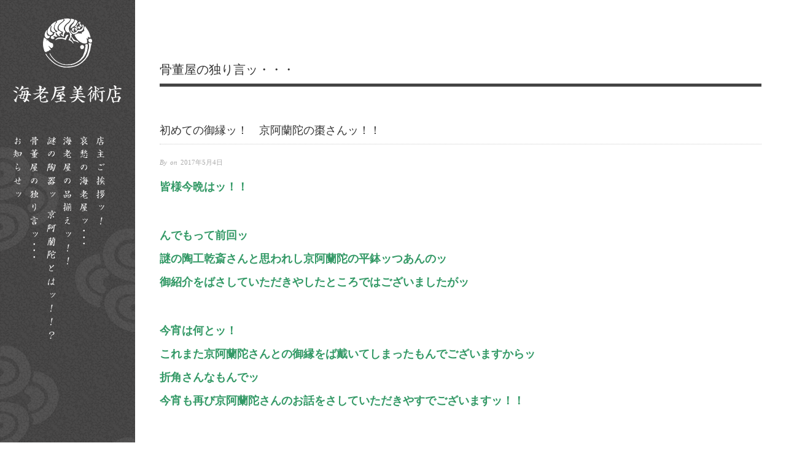

--- FILE ---
content_type: text/html; charset=UTF-8
request_url: https://e-ebiya.com/blog/3114/
body_size: 7938
content:
<!doctype html>
<html lang="ja">
<head>
<meta http-equiv="Content-Type" content="text/html; charset=UTF-8" />
<meta name="viewport" content="width=device-width,initial-scale=1">
<!-- Android標準ブラウザ(一部) -->
<link rel="shortcut icon" href="https://e-ebiya.com/wp-content/themes/ebiya/images/common/favicon.ico" type="image/x-icon">
<!-- iOS Safari and Chrome -->
<link rel="apple-touch-icon" sizes="192x192" href="https://e-ebiya.com/wp-content/themes/ebiya/images/common/favicon.ico">

<title>初めての御縁ッ！　京阿蘭陀の棗さんッ！！ ｜ 海老屋美術店 〜日本橋三越前の骨董品屋〜</title>
<meta name="description" content="海老屋美術店は、日本橋三越前（東京都中央区日本橋室町）の骨董屋でございます。創業は延宝元年(1673)。京都での始まりでございました。当時より、御所の御用職に携わっていたため、明治維新の折、天皇陛下上京と共に、現在の地日本橋室町に拠点を移しました。 年２回の「がらくた市」も好評開催中です。お気軽にお越しください。">
<!--[if IE]>
<script src="http://html5shiv.googlecode.com/svn/trunk/html5.js"></script>
<![endif]-->
<link rel="stylesheet" type="text/css" href="https://e-ebiya.com/wp-content/themes/ebiya/css/sublimeSlideshow.css" media="all" />
<link rel="stylesheet" type="text/css" href="https://e-ebiya.com/wp-content/themes/ebiya/css/animate.css" media="all" />

<script type="text/javascript" src="https://e-ebiya.com/wp-content/themes/ebiya/js/jquery-1.8.0.min.js"></script>
<script type="text/javascript" src="https://e-ebiya.com/wp-content/themes/ebiya/js/retina.min.js"></script>

<!--[if lte IE 8]>
<script type="text/javascript" src="https://e-ebiya.com/wp-content/themes/ebiya/js/jquery.backgroundSize.js"></script>
<script>
   $(function() {
       $("body").css( "background-size", "cover" );      //backgounrd-size:cover
       $("body").css( "background-size", "contain" );    //backgounrd-size:contain
   });
</script>
<![endif]-->
	<script src="https://e-ebiya.com/wp-content/themes/ebiya/js/wow.min.js"></script>
	<script>
	new WOW().init();
	</script>
<link rel='dns-prefetch' href='//fonts.googleapis.com' />
<link rel='dns-prefetch' href='//s.w.org' />
		<script type="text/javascript">
			window._wpemojiSettings = {"baseUrl":"https:\/\/s.w.org\/images\/core\/emoji\/13.0.0\/72x72\/","ext":".png","svgUrl":"https:\/\/s.w.org\/images\/core\/emoji\/13.0.0\/svg\/","svgExt":".svg","source":{"concatemoji":"https:\/\/e-ebiya.com\/wp-includes\/js\/wp-emoji-release.min.js?ver=5.5.17"}};
			!function(e,a,t){var n,r,o,i=a.createElement("canvas"),p=i.getContext&&i.getContext("2d");function s(e,t){var a=String.fromCharCode;p.clearRect(0,0,i.width,i.height),p.fillText(a.apply(this,e),0,0);e=i.toDataURL();return p.clearRect(0,0,i.width,i.height),p.fillText(a.apply(this,t),0,0),e===i.toDataURL()}function c(e){var t=a.createElement("script");t.src=e,t.defer=t.type="text/javascript",a.getElementsByTagName("head")[0].appendChild(t)}for(o=Array("flag","emoji"),t.supports={everything:!0,everythingExceptFlag:!0},r=0;r<o.length;r++)t.supports[o[r]]=function(e){if(!p||!p.fillText)return!1;switch(p.textBaseline="top",p.font="600 32px Arial",e){case"flag":return s([127987,65039,8205,9895,65039],[127987,65039,8203,9895,65039])?!1:!s([55356,56826,55356,56819],[55356,56826,8203,55356,56819])&&!s([55356,57332,56128,56423,56128,56418,56128,56421,56128,56430,56128,56423,56128,56447],[55356,57332,8203,56128,56423,8203,56128,56418,8203,56128,56421,8203,56128,56430,8203,56128,56423,8203,56128,56447]);case"emoji":return!s([55357,56424,8205,55356,57212],[55357,56424,8203,55356,57212])}return!1}(o[r]),t.supports.everything=t.supports.everything&&t.supports[o[r]],"flag"!==o[r]&&(t.supports.everythingExceptFlag=t.supports.everythingExceptFlag&&t.supports[o[r]]);t.supports.everythingExceptFlag=t.supports.everythingExceptFlag&&!t.supports.flag,t.DOMReady=!1,t.readyCallback=function(){t.DOMReady=!0},t.supports.everything||(n=function(){t.readyCallback()},a.addEventListener?(a.addEventListener("DOMContentLoaded",n,!1),e.addEventListener("load",n,!1)):(e.attachEvent("onload",n),a.attachEvent("onreadystatechange",function(){"complete"===a.readyState&&t.readyCallback()})),(n=t.source||{}).concatemoji?c(n.concatemoji):n.wpemoji&&n.twemoji&&(c(n.twemoji),c(n.wpemoji)))}(window,document,window._wpemojiSettings);
		</script>
		<script type='text/javascript' src='https://e-ebiya.com/wp-includes/js/jquery/jquery.js?ver=1.12.4-wp' id='jquery-core-js'></script>
<link rel="https://api.w.org/" href="https://e-ebiya.com/wp-json/" /><link rel="alternate" type="application/json+oembed" href="https://e-ebiya.com/wp-json/oembed/1.0/embed?url=https%3A%2F%2Fe-ebiya.com%2Fblog%2F3114%2F" />
<link rel="alternate" type="text/xml+oembed" href="https://e-ebiya.com/wp-json/oembed/1.0/embed?url=https%3A%2F%2Fe-ebiya.com%2Fblog%2F3114%2F&#038;format=xml" />



</head>

<body>
<script>
  (function(i,s,o,g,r,a,m){i['GoogleAnalyticsObject']=r;i[r]=i[r]||function(){
  (i[r].q=i[r].q||[]).push(arguments)},i[r].l=1*new Date();a=s.createElement(o),
  m=s.getElementsByTagName(o)[0];a.async=1;a.src=g;m.parentNode.insertBefore(a,m)
  })(window,document,'script','https://www.google-analytics.com/analytics.js','ga');

  ga('create', 'UA-78141495-1', 'auto');
  ga('send', 'pageview');

</script>


<div id="menu-primary">
<a href="https://e-ebiya.com"><img src="https://e-ebiya.com/wp-content/themes/ebiya/images/common/logo3.png" alt="" /></a>
<h1><a href="https://e-ebiya.com"><img src="https://e-ebiya.com/wp-content/themes/ebiya/images/common/logo2.png" alt="日本橋三越前の骨董品屋　海老屋美術店" /></a></h1>
<ul>
<li><a href="https://e-ebiya.com/information/"><img src="https://e-ebiya.com/wp-content/themes/ebiya/images/common/menu05.png" alt="お知らせ" /></a></li>
<li><a href="https://e-ebiya.com/firstpage/"><img src="https://e-ebiya.com/wp-content/themes/ebiya/images/common/menu07.png" alt="骨董品屋の独り言" /></a></li>
<!--<li><a href="https://e-ebiya.com/garakutaichi/"><img src="https://e-ebiya.com/wp-content/themes/ebiya/images/common/menu04.png" alt="がらくた市" /></a></li>-->
<li><a href="https://e-ebiya.com/kyou-oranda/"><img src="https://e-ebiya.com/wp-content/themes/ebiya/images/common/menu06.png" alt="謎の陶器ッ　京阿蘭陀とはッ！！？" /></a></li>
<li><a href="https://e-ebiya.com/shinazoroe/"><img src="https://e-ebiya.com/wp-content/themes/ebiya/images/common/menu03.png" alt="海老屋美術店の品揃え" /></a></li>
<li><a href="https://e-ebiya.com/ebiya/"><img src="https://e-ebiya.com/wp-content/themes/ebiya/images/common/menu02.png" alt="哀愁の海老屋" /></a></li>
<li><a href="https://e-ebiya.com/message/"><img src="https://e-ebiya.com/wp-content/themes/ebiya/images/common/menu01.png" alt="店主ご挨拶" /></a></li>
</ul>
</div>



<div id="menu-primary2" class="site-navigation menu-container" role="navigation">
	<span class="menu-toggle">Menu</span>
	<div class="menu"><ul id="menu-primary-items" class="nav-menu"><li id="menu-item-16" class="menu-item menu-item-type-custom menu-item-object-custom menu-item-16"><a href="/">ホーム</a></li>
<li id="menu-item-19" class="menu-item menu-item-type-post_type menu-item-object-page menu-item-19"><a href="https://e-ebiya.com/message/">店主ご挨拶ッ！</a></li>
<li id="menu-item-18" class="menu-item menu-item-type-post_type menu-item-object-page menu-item-18"><a href="https://e-ebiya.com/ebiya/">哀愁の海老屋ッ・・・</a></li>
<li id="menu-item-20" class="menu-item menu-item-type-post_type menu-item-object-page menu-item-20"><a href="https://e-ebiya.com/shinazoroe/">海老屋の品揃えッ！！</a></li>
<li id="menu-item-17" class="menu-item menu-item-type-post_type menu-item-object-page menu-item-17"><a href="https://e-ebiya.com/garakutaichi/">がらくた市ッ！！</a></li>
<li id="menu-item-408" class="menu-item menu-item-type-custom menu-item-object-custom menu-item-408"><a href="http://e-ebiya.com/information/">お知らせ</a></li>
<li id="menu-item-407" class="menu-item menu-item-type-post_type menu-item-object-page menu-item-407"><a href="https://e-ebiya.com/firstpage/">骨董屋の独り言ッ・・・・・</a></li>
<li id="menu-item-45" class="menu-item menu-item-type-post_type menu-item-object-page menu-item-45"><a href="https://e-ebiya.com/dorakiti/">どらきち＆おやじぎゃぐ普及連盟ッ！？？</a></li>
</ul></div></div>






<div id="container">
	<div id="wrap" class="pt100">

		<div id="header">
			
						<h1 class="page-title">	骨董屋の独り言ッ・・・</h1>
			
					</div>

		<div id="main">


<div id="content">
	<div class="hfeed">
			
		<div id="post-3114" class="hentry blog publish post-1 odd author-ebiya9">
		<h1 class='blog-title entry-title'>初めての御縁ッ！　京阿蘭陀の棗さんッ！！</h1>		<div class="byline">By  on <time class="published" datetime="2017-05-04T00:50:38+09:00" title="木曜日, 5月 4th, 2017, 12:50 am">2017年5月4日</time> </div>		
			<div class="entry-content">
			<h4><span style="color: #339966"><strong>皆様今晩はッ！！</strong></span></h4>
<p>&nbsp;</p>
<h4></h4>
<h4><span style="color: #339966"><strong>んでもって前回ッ</strong></span></h4>
<h4><span style="color: #339966"><strong>謎の陶工乾斎さんと思われし京阿蘭陀の平鉢ッつあんのッ</strong></span></h4>
<h4><span style="color: #339966"><strong>御紹介をばさしていただきやしたところではございましたがッ</strong></span></h4>
<p>&nbsp;</p>
<h4></h4>
<h4><span style="color: #339966"><strong>今宵は何とッ！</strong></span></h4>
<h4><span style="color: #339966"><strong>これまた京阿蘭陀さんとの御縁をば戴いてしまったもんでございますからッ</strong></span></h4>
<h4><span style="color: #339966"><strong>折角さんなもんでッ</strong></span></h4>
<h4><span style="color: #339966"><strong>今宵も再び京阿蘭陀さんのお話をさしていただきやすでございますッ！！</strong></span></h4>
<p>&nbsp;</p>
<p>&nbsp;</p>
<p>&nbsp;</p>
<h4></h4>
<h4><span style="color: #339966"><strong>でして今宵のその京阿蘭陀さんとはッ</strong></span></h4>
<h4><span style="color: #339966"><strong>まぁ～この今の今まで京阿蘭陀さんとの出会いは数々ございましてッ</strong></span></h4>
<h4><span style="color: #339966"><strong>その種類のバラエテェ～さには何時も驚かされるばかりのちゃまでございましたがッ</strong></span></h4>
<p>&nbsp;</p>
<h4></h4>
<h4><span style="color: #339966"><strong>今宵御登場の京阿蘭陀さんもッ</strong></span></h4>
<h4><span style="color: #339966"><strong>これまたちゃまが初めて目にいたします京阿蘭陀さんだったんでぇ～ございますッ！！</strong></span></h4>
<p>&nbsp;</p>
<p>&nbsp;</p>
<p>&nbsp;</p>
<h4></h4>
<h4><span style="color: #339966"><strong>まぁ～まぁ～ともかくッ</strong></span></h4>
<h4><span style="color: #339966"><strong>ぐだぐだゆぅ～とらんでッ</strong></span></h4>
<h4><span style="color: #339966"><strong>百聞は一見に如かずッ</strong></span></h4>
<h4><span style="color: #339966"><strong>まずはもってのご覧くださりませませさんでぇ～ごらいやすッ！！！</strong></span></h4>
<p>&nbsp;</p>
<p>&nbsp;</p>
<p>&nbsp;</p>
<p>&nbsp;</p>
<p><img src="http://e-ebiya.com/wp-content/uploads/IMG_2589-533x400.jpg" alt="IMG_2589" /></p>
<p>&nbsp;</p>
<p>&nbsp;</p>
<h4></h4>
<h4><span style="color: #339966"><strong>ってまぁ～こりゃよぉ～こそゆぅ～かなんちゅぅ～か本中華ッ！</strong></span></h4>
<h4><span style="color: #339966"><strong>京阿蘭陀さんといたしましては少々珍らなお茶道具ッ</strong></span></h4>
<h4><span style="color: #339966"><strong>いわゆるひとつのお抹茶をば入れるお棗さんでございまッかぁ～～ッ！！</strong></span></h4>
<p>&nbsp;</p>
<p>&nbsp;</p>
<p>&nbsp;</p>
<p>&nbsp;</p>
<p><img src="http://e-ebiya.com/wp-content/uploads/IMG_2591-533x400.jpg" alt="IMG_2591" /></p>
<p>&nbsp;</p>
<h4></h4>
<p>&nbsp;</p>
<h4><span style="color: #339966"><strong>ちょいと残念ながらッ</strong></span></h4>
<h4><span style="color: #339966"><strong>蓋や口周りに傷の直しが点在さんではございますがッ</strong></span></h4>
<h4><span style="color: #339966"><strong>京阿蘭陀の棗さんともなるとッ</strong></span></h4>
<h4><span style="color: #339966"><strong>やっぱし珍らな初めての御縁でございますッ！！</strong></span></h4>
<p>&nbsp;</p>
<p>&nbsp;</p>
<p>&nbsp;</p>
<p><img src="http://e-ebiya.com/wp-content/uploads/IMG_2590-533x400.jpg" alt="IMG_2590" /></p>
<p>&nbsp;</p>
<p>&nbsp;</p>
<p>&nbsp;</p>
<h4></h4>
<h4><span style="color: #339966"><strong>まぁ～この京阿蘭陀さんの傾向といたしましてはッ</strong></span></h4>
<h4><span style="color: #339966"><strong>何故だかお茶と申さばお煎茶道具が好まれておりましたよぉ～でございましてッ</strong></span></h4>
<h4><span style="color: #339966"><strong>急須や涼炉といったッ</strong></span></h4>
<h4><span style="color: #339966"><strong>バリバリさんなお煎茶道具ならよく見かけるところではございますがッ</strong></span></h4>
<h4><span style="color: #339966"><strong>今宵のよぉ～なお抹茶のほぉ～の御道具ともなりますとッ</strong></span></h4>
<h4><span style="color: #339966"><strong>せいぜい水指さんくらいが存在するくらいの程度でございましたッ・・・</strong></span></h4>
<p>&nbsp;</p>
<p>&nbsp;</p>
<p>&nbsp;</p>
<h4></h4>
<h4><span style="color: #339966"><strong>なもんでございますからッ</strong></span></h4>
<h4><span style="color: #339966"><strong>今宵のこの京阿蘭陀の棗さんとの御縁はッ</strong></span></h4>
<h4><span style="color: #339966"><strong>京阿蘭陀として新たな分野への挑戦が垣間見れる証しとなりましたよぉ～な気がしてッ</strong></span></h4>
<h4><span style="color: #339966"><strong>心なしかウキウキさんなちゃまなんでございますッ！！</strong></span></h4>
<p>&nbsp;</p>
<p>&nbsp;</p>
<p>&nbsp;</p>
<p><img src="http://e-ebiya.com/wp-content/uploads/IMG_2592-533x400.jpg" alt="IMG_2592" /></p>
<p>&nbsp;</p>
<p>&nbsp;</p>
<h4></h4>
<h4><span style="color: #339966"><strong>しかしまぁ～このさすがは京阿蘭陀ッ！</strong></span></h4>
<h4><span style="color: #339966"><strong>そのデザインの不思議さは相変わらずでございますッ！！</strong></span></h4>
<p>&nbsp;</p>
<p>&nbsp;</p>
<p>&nbsp;</p>
<p><img src="http://e-ebiya.com/wp-content/uploads/IMG_2596-533x400.jpg" alt="IMG_2596" /></p>
<p>&nbsp;</p>
<h4></h4>
<p>&nbsp;</p>
<h4><span style="color: #339966"><strong>ちょいとなお洒落な丸文散らしにッ</strong></span></h4>
<h4><span style="color: #339966"><strong>それぞれさんの図柄は何気にけったいさんやしッ</strong></span></h4>
<h4><span style="color: #339966"><strong>いわゆる和風な図柄は全然見掛けないくらいでございますッ！！！</strong></span></h4>
<p>&nbsp;</p>
<p>&nbsp;</p>
<p>&nbsp;</p>
<p><img loading="lazy" class="" src="http://e-ebiya.com/wp-content/uploads/IMG_2595-533x400.jpg" alt="IMG_2595" width="262" height="197" />　　<img loading="lazy" class="" src="http://e-ebiya.com/wp-content/uploads/IMG_2594-533x400.jpg" alt="IMG_2594" width="263" height="198" />　　<img loading="lazy" class="" src="http://e-ebiya.com/wp-content/uploads/IMG_2593-533x400.jpg" alt="IMG_2593" width="261" height="196" /></p>
<h4></h4>
<p>&nbsp;</p>
<p>&nbsp;</p>
<h4><span style="color: #339966"><strong>いやいやまっことこの奇妙なデザインさんはッ</strong></span></h4>
<h4><span style="color: #339966"><strong>実にたまりまヘンドリックス君でございますッ！！</strong></span></h4>
<p>&nbsp;</p>
<p>&nbsp;</p>
<p>&nbsp;</p>
<p>&nbsp;</p>
<p>&nbsp;</p>
<p><img src="http://e-ebiya.com/wp-content/uploads/IMG_2598-533x400.jpg" alt="IMG_2598" /></p>
<p>&nbsp;</p>
<p>&nbsp;</p>
<h4></h4>
<p>&nbsp;</p>
<h4><span style="color: #339966"><strong>季節もボチボチ陽春から初夏へッ！</strong></span></h4>
<h4><span style="color: #339966"><strong>来る夏の冷たい冷茶を点てるときにゃぁ～何気に涼し気でぴったしやぁ～のッ</strong></span></h4>
<h4><span style="color: #339966"><strong>お棗さんとなること間違いなしでございまさぁ～やねッ！！</strong></span></h4>
<p>&nbsp;</p>
<p>&nbsp;</p>
<p>&nbsp;</p>
<p><img src="http://e-ebiya.com/wp-content/uploads/IMG_2589-533x400.jpg" alt="IMG_2589" /></p>
<h4></h4>
<p>&nbsp;</p>
<h4><span style="color: #339966"><strong>この先またッ</strong></span></h4>
<h4><span style="color: #339966"><strong>どげなる京阿蘭陀さんとのご縁に恵まれますやらッ</strong></span></h4>
<h4><span style="color: #339966"><strong>益々楽しみでなんない今宵のウキウキちゃまでございますッ！！</strong></span></h4>
<p>&nbsp;</p>
<p>&nbsp;</p>
<p>&nbsp;</p>
<p>&nbsp;</p>
<p>&nbsp;</p>
<h4></h4>
<h3 style="text-align: center"><span style="color: #339966"><strong>よをぉ～～しッ！！</strong></span></h3>
<h4 style="text-align: center"><span style="color: #339966"><strong>今年こそは夏の冷茶会ッ</strong></span></h4>
<p>&nbsp;</p>
<h2 style="text-align: center"><span style="color: #339966"><strong>パピッと一発やったるどぉ～～～ッ❢❢❢❢</strong></span></h2>
<h4></h4>
<p>&nbsp;</p>
<p>&nbsp;</p>
<p><img class=" aligncenter" src="http://e-ebiya.com/wp-content/uploads/IMG_2597-533x400.jpg" alt="IMG_2597" /></p>
<p>&nbsp;</p>
<p>&nbsp;</p>
<p>&nbsp;</p>
<p>&nbsp;</p>
<p>&nbsp;</p>
<h4 style="text-align: center"><span style="color: #339966"><strong>ほんとにやるのちゃまぁ～～～ッ・・・・・・？</strong></span></h4>
<p>&nbsp;</p>
<p>&nbsp;</p>
<p>&nbsp;</p>
<p>&nbsp;</p>
<h4></h4>
<h1 style="text-align: center"><span style="color: #339966"><strong>うんッ！！　　？</strong></span></h1>
<h4 style="text-align: center"><span style="color: #339966"><strong>まぁ～このなんとかッ・・・・・</strong></span></h4>
						</div>
		
		</div>
	
			
			
	</div>


	
</div>


<div id="sideber">
		<div id="secondary" class="widget-area" role="complementary">
			<h3 class="widget-title">骨董屋の独り言ッ・・・記事一覧</h3>
			<ul>
						<li>2026/01/15<a href="https://e-ebiya.com/blog/%e5%94%90%e7%b5%b5%e7%9b%ae%e5%88%a9%e3%83%83%ef%bc%81%e3%80%80%e7%9f%b3%e5%b4%8e%e8%9e%8d%e6%80%9d%e3%81%95%e3%82%93%e3%81%ae%e3%81%8a%e7%8c%bf%e3%81%95%e3%82%93%e3%83%83%ef%bc%81%ef%bc%81%ef%bc%81/" rel="bookmark">　唐絵目利ッ！　石崎融思さんのお猿さんッ！！！　</a></li>
						<li>2026/01/12<a href="https://e-ebiya.com/blog/%e6%a5%bd%e4%b8%83%e4%bb%a3%e7%9b%ae%e3%83%83%e3%80%80%e9%95%b7%e5%85%a5%e3%81%95%e3%82%93%e4%bd%9c%e3%83%83%e3%80%80%e5%bf%97%e9%87%8e%e5%86%99%e8%8c%b6%e7%a2%97%e3%81%95%e3%82%93%e3%83%83%ef%bc%81/" rel="bookmark">　楽七代目ッ　長入さん作ッ　志野写茶碗さんッ！！！</a></li>
						<li>2026/01/10<a href="https://e-ebiya.com/blog/%e6%b5%b7%e8%80%81%e5%b1%8b%e6%a1%88%e5%86%85%e3%83%a1%e3%83%b3%e3%83%90%e3%81%81%ef%bd%9e%e7%b7%8f%e5%87%ba%e6%bc%94%e3%83%83%ef%bc%81%e3%80%80%e3%81%a9%e7%8f%8d%e5%93%81%e3%83%83%ef%bc%81%e3%80%80/" rel="bookmark">　海老屋案内メンバぁ～総出演ッ！　ど珍品ッ！　薩摩切子の硯さん大爆参ッ！！！</a></li>
						<li>2026/01/04<a href="https://e-ebiya.com/blog/%e4%bb%a4%e5%92%8c%e5%85%ab%e5%b9%b4%e3%83%83%e3%80%80%e3%83%88%e3%83%83%e3%83%9d%e3%83%90%e3%83%83%e3%82%bf%e3%81%81%ef%bd%9e%e3%81%b3%e3%81%84%e3%81%a9%e3%82%8d%e3%81%95%e3%82%93%e3%83%83%ef%bc%81/" rel="bookmark">　令和八年ッ　トッポバッタぁ～びいどろさんッ！！</a></li>
						<li>2026/01/02<a href="https://e-ebiya.com/blog/%e6%96%b0%e5%b9%b4%e3%81%82%e3%81%91%e3%81%be%e3%81%97%e3%81%a6%e3%81%8a%e3%82%81%e3%81%a7%e3%81%a8%e3%81%86%e3%81%94%e3%81%96%e3%81%84%e6%9d%be%e3%83%83%ef%bc%81%ef%bc%81%ef%bc%81%ef%bc%81/" rel="bookmark">　新年あけましておめでとうござい松ッ！！！！</a></li>
						<li>2025/12/31<a href="https://e-ebiya.com/blog/%e3%82%86%e3%81%8f%e3%81%a1%e3%82%83%e3%81%be%e3%83%83%e3%81%8f%e3%82%8b%e3%81%a1%e3%82%83%e3%81%be%e3%83%83%e3%83%bb%e3%83%bb%e3%83%bb-2/" rel="bookmark">　ゆくちゃまッくるちゃまッ・・・</a></li>
						<li>2025/12/31<a href="https://e-ebiya.com/blog/%e4%bb%a4%e5%92%8c%e4%b8%83%e5%b9%b4%e3%83%83%e3%80%80%e3%83%a9%e3%82%b9%e3%83%88%e6%8a%95%e7%a8%bf%e3%81%89%ef%bd%9e%e3%83%83%ef%bc%81%e3%80%80%e5%8a%a0%e7%80%ac%e8%b0%b7%e6%9d%b1%e5%b6%ba%e3%81%95/" rel="bookmark">　令和七年ッ　ラスト投稿ぉ～ッ！　加瀬谷東嶺さんの駱駝ご夫婦ッ！！</a></li>
						<li>2025/09/30<a href="https://e-ebiya.com/blog/%e3%83%9f%e3%82%bb%e3%83%8b%e3%83%86%ef%bc%92%ef%bc%90%ef%bc%92%ef%bc%95%e3%83%83%e3%80%80%e6%b5%b7%e8%80%81%e5%b1%8b%e3%81%af%e7%a5%9e%e7%84%a1%e6%9c%88%e5%a4%a7%e4%bd%9c%e6%88%a6%e3%83%83%ef%bc%81/" rel="bookmark">　ミセニテ２０２５ッ　海老屋は神無月大作戦ッ！！</a></li>
						<li>2025/09/29<a href="https://e-ebiya.com/blog/%e3%81%84%e3%82%88%e3%81%84%e3%82%88%e3%83%9f%e3%82%bb%e3%83%8b%e3%83%86%ef%bc%92%ef%bc%90%ef%bc%92%ef%bc%95%e3%83%83%ef%bc%81%e3%80%80%e3%81%a3%e3%81%a7%e3%83%83%e3%81%be%e3%81%9a%e3%81%af%e3%83%83/" rel="bookmark">　いよいよミセニテ２０２５ッ！　っでッまずはッ！！！</a></li>
						<li>2025/09/22<a href="https://e-ebiya.com/blog/%e3%81%8a%e4%ba%ba%e5%bd%a2%e3%81%ae%e5%ae%b6%e3%83%83%e3%80%80%e9%96%8b%e5%82%ac%e7%9c%9f%e3%83%83%e5%8f%aa%e4%b8%ad%e3%81%ab%e3%83%83%e3%80%80%e6%8e%9b%e8%bb%b8%e3%81%95%e3%82%93%e3%81%94%e7%b4%b9/" rel="bookmark">　お人形の家ッ　開催真ッ只中にッ　掛軸さんご紹介ッ！！！</a></li>
						</ul>
		</div><!-- #secondary -->
	

	
</div>


		</div>
		<div id="footer">
					<p class="tc"><img src="https://e-ebiya.com/wp-content/themes/ebiya/images/common/footer_logo.jpg" alt="海老屋美術店へのアクセスはこちら" class="wow bounceInUp" /></p>

			<div>

			<div class="fl">
			<h3>海老屋美術店</h3>
			<p>〒103-0022<br />東京都中央区日本橋室町 3-2-18</p>
			<p class="tel">TEL : 03-3241-6543<br />
			FAX : 03-3241-1914</p>

			<h4><span>▼</span>交通</h4>
			<p class="f12">東京メトロ銀座線三越前駅からA8出口より徒歩30秒<br />
			半蔵門線三越前駅から徒歩4分<br />
			JR総武本線新日本橋駅から徒歩2分<br />
			JR各線神田駅から徒歩5分
			</p>

			<p class="mt10"><a href="https://e-ebiya.com/contactus/">メールでのお問合せについて</a></p>
			</div>

			<div class="fr">
			<iframe src="https://www.google.com/maps/embed?pb=!1m14!1m8!1m3!1d12962.280733452553!2d139.773174!3d35.687584!3m2!1i1024!2i768!4f13.1!3m3!1m2!1s0x0%3A0x6c29fad65568034c!2z77yI5qCq77yJ5rW36ICB5bGL576O6KGT5bqX!5e0!3m2!1sja!2sjp!4v1414933575256"></iframe>
			</div>

		</div>


			<p class="copyright">
			Copyright © 2026 海老屋美術店 〜日本橋三越前の骨董品屋〜. All Rights Reserved.
			</p>

		</div>
	</div>
</div>


<link rel='stylesheet' id='style-css'  href='https://e-ebiya.com/wp-content/themes/ebiya/style.min.css?ver=0.5.8' type='text/css' media='all' />
<link rel='stylesheet' id='wp-block-library-css'  href='https://e-ebiya.com/wp-includes/css/dist/block-library/style.min.css?ver=5.5.17' type='text/css' media='all' />
<link rel='stylesheet' id='origin_fancybox-stylesheet-css'  href='https://e-ebiya.com/wp-content/themes/ebiya/js/fancybox/jquery.fancybox-1.3.4.css?ver=1' type='text/css' media='screen' />
<link rel='stylesheet' id='font-bitter-css'  href='http://fonts.googleapis.com/css?family=Bitter&#038;ver=1' type='text/css' media='screen' />
<script type='text/javascript' src='https://e-ebiya.com/wp-content/themes/ebiya/js/fancybox/jquery.fancybox-1.3.4.pack.js?ver=1.0' id='origin_fancybox-js'></script>
<script type='text/javascript' src='https://e-ebiya.com/wp-content/themes/ebiya/js/fitvids/jquery.fitvids.js?ver=1.0' id='origin_fitvids-js'></script>
<script type='text/javascript' src='https://e-ebiya.com/wp-content/themes/ebiya/js/footer-scripts.js?ver=1.0' id='origin_footer-scripts-js'></script>
<script type='text/javascript' src='https://e-ebiya.com/wp-content/themes/ebiya/js/navigation.js?ver=20130228' id='origin_navigation-js'></script>
<script type='text/javascript' src='https://e-ebiya.com/wp-content/themes/ebiya/library/js/drop-downs.min.js?ver=20130805' id='drop-downs-js'></script>
<script type='text/javascript' src='https://e-ebiya.com/wp-includes/js/wp-embed.min.js?ver=5.5.17' id='wp-embed-js'></script>
</body>
</html>


--- FILE ---
content_type: text/css
request_url: https://e-ebiya.com/wp-content/themes/ebiya/css/sublimeSlideshow.css
body_size: 179
content:
.sm-slider{
	position : absolute;
	overflow : hidden;
}
.sm-slider li div h3 {
font-family: 'BebasNeueRegular', 'Arial Narrow', Arial, sans-serif;
font-size: 160px;
padding: 0 30px;
line-height: 120px;
color: rgba(255, 255, 255, 0.8);
margin: 0;
margin-bottom: 0.3em;
}




--- FILE ---
content_type: text/css
request_url: https://e-ebiya.com/wp-content/themes/ebiya/style.min.css?ver=0.5.8
body_size: 8947
content:
article,aside,details,figcaption,figure,footer,header,hgroup,nav,section{
display:block
}
audio,canvas,video{
display:inline-block;
*display:inline;
*zoom:1
}
audio:not([controls]){
display:none
}
[hidden]{
display:none
}
figure{
margin:0
}
html{
font-size:1em;
overflow-y:scroll;
-webkit-text-size-adjust:100%;
-ms-text-size-adjust:100%
}
body{
/* min-width  : 1020px; */
font       : 13px/1.5em  "Times New Roman", "游明朝", YuMincho, "ヒラギノ明朝 ProN W3", "Hiragino Mincho ProN", "メイリオ", Meiryo, serif;*font-size : small;
*font      : x-small;
 color      : #444;
margin:0;
padding:0
}
::-moz-selection{
background:#000;
color:#fff;
text-shadow:none
}
::selection{
background:#000;
color:#fff;
text-shadow:none
}
a,a:visited{
color:#dd5424;
text-decoration:none
}
a:hover{
text-decoration:none;
color:#000
}
a:focus{
outline:none
}
a:hover,a:active{
outline:0
}
abbr{
cursor:help
}
abbr[title]{
border-bottom:1px dotted
}
acronym{
font-size:.85em;
text-transform:uppercase;
color:#666;
border-bottom:1px dotted #eee;
cursor:help
}
acronym:hover{
color:#333;
background:#f5f5f5;
border-bottom:1px dotted #aaa
}
small{
font-size:0.8461538461538462em
}
big{
font-size:15px
}
p{
margin:0 0 1.692307em 0
}
b,strong{
font-weight:bold
}
blockquote{
margin:0 1.692307em;
font-style:normal
}
blockquote em,blockquote cite{
font-style:italic
}
blockquote,q{
quotes:none
}
blockquote:before,blockquote:after,q:before,q:after{
content:'';
content:none
}
em,cite{
font-style:italic;
font-family:Georgia,'Times New Roman',Times,serif
}
em em,cite cite{
font-style:normal
}
dfn{
font-style:italic
}
address{
font-style:italic;
font-family:Georgia,'Times New Roman',Times,serif;
margin:0 0 1.692307em 0
}
li address,dd address{
margin:0
}
del{
text-decoration:line-through
}
object{
margin-bottom:1.692307em
}
hr{
display:block;
height:1px;
border:0;
border-top:1px solid #e7e7e7;
margin:1em 0 1.692307em 0;
padding:0
}
ins{
font-family:Georgia,'Times New Roman',Times,serif;
background:#f5f5f5;
color:#000;
text-decoration:none;
font-style:italic
}
mark{
background:#f5f5f5;
color:#000;
font-style:italic;
font-weight:bold
}
pre,code,kbd,samp{
font-family:monospace,monospace;
_font-family:'courier new',monospace;
font-size:1em
}
pre code{
font-size:1em
}
pre{
font-size:0.8461538461538462em;
font-family:Monaco,monospace,Courier,"Courier New";
overflow:auto;
line-height:1.692307em;
margin-bottom:1.692307em;
padding:10px;
white-space:pre;
white-space:pre-wrap;
word-wrap:break-word
}
code{
font-size:0.8461538461538462em;
font-family:Monaco,monospace,Courier,"Courier New"
}
sub,sup{
font-size:0.7692307692307692em;
line-height:0;
position:relative;
vertical-align:baseline
}
sup{
top:-0.5em
}
sub{
bottom:-0.25em
}
ul{
list-style:disc;
margin:0 0 1.692307em 2.8em;
padding:0
}
ol{
list-style-type:decimal;
margin:0 0 1.692307em 3.1em;
padding:0
}
ol ol{
list-style:upper-roman
}
ol ol ol{
list-style:lower-roman
}
ol ol ol ol{
list-style:upper-alpha
}
ol ol ol ol ol{
list-style:lower-alpha
}
ul ul,ol ol,ul ol,ol ul{
margin-bottom:0
}
dl{
margin:0 0 1.692307em 5px
}
dt{
font-weight:bold;
margin:10px 0 0 0
}
dd{
margin:5px 0 0 1.5em
}
h1,h2,h3,h4,h5,h6{
font-style:normal;
font-weight:normal;
margin:0 0 15px 0;
color:#333;
line-height:1.3em
}
h1{
font-size:2.4em
}
h2{
font-size:1.6em;
border-bottom : 1px dotted #ccc;
padding-bottom : 10px;
margin-bottom : 30px;
}

h3{
font-size:1.538461538461538em
}
h4{
font-size:1.384615384615385em
}
h5{
font-size:1.230769230769231em;
font-weight:bold
}
h6{
font-size:1.076923076923077em;
font-weight:bold
}
img{
border:0;
-ms-interpolation-mode:bicubic;
vertical-align:middle
}
svg:not(:root){
overflow:hidden
}
form{
margin:0
}
fieldset{
border:0;
margin:0;
padding:0
}
label{
cursor:pointer
}
legend{
border:0;
*margin-left:-7px;
padding:0
}
button,input,select,textarea,a.button{
font-size:1em;
margin:0;
vertical-align:baseline;
*vertical-align:middle
}
button,input,a.button{
line-height:normal;
*overflow:visible
}
table button,table input{
*overflow:auto
}
button,input[type="button"],input[type="reset"],input[type="submit"]{
cursor:pointer;
-webkit-appearance:button
}
input[type="checkbox"],input[type="radio"]{
box-sizing:border-box
}
input[type="search"]{
-webkit-appearance:textfield;
-moz-box-sizing:content-box;
-webkit-box-sizing:content-box;
box-sizing:content-box
}
input[type="search"]::-webkit-search-decoration{
-webkit-appearance:none
}
button::-moz-focus-inner,input::-moz-focus-inner{
border:0;
padding:0
}
textarea{
overflow:auto;
vertical-align:top;
resize:vertical
}
input:invalid,textarea:invalid{
background-color:#f0dddd
}
option{
padding:1px 2px
}
table{
border-collapse:collapse;
border-spacing:0;
margin-bottom:1.692307em
}
td{
vertical-align:top
}
th,td{
text-align:left
}
.hfeed h1,.hfeed h2,.hfeed h3,.hfeed h4,.hfeed h5,.hfeed h6{
font-weight:normal
}
img.wp-smiley{
max-height:0.8125em;
margin:0;
padding:0;
border:none
}
.gallery{
display:block;
text-align:center;
margin-bottom:1.692307em !important
}
.left,.alignleft{
float:left;
margin:0 15px 5px 0
}
.right,.alignright{
float:right;
margin:0 0 10px 25px
}
.center,.aligncenter{
display:block;
margin:0 auto 1.692307em auto !important
}
.block,.alignnone{
display:block;
margin:0 0 1.692307em 0
}
img.alignleft,img.alignright{
margin-top:5px;
display:inline
}
blockquote.alignleft,blockquote .alignright{
width:33%
}
.byline abbr,.entry-meta abbr,.comment-meta abbr{
border:none
}
.clear{
clear:both
}
table{
margin:0 0 1.692307em 0;
width:100%
}
table caption{
font-size:0.8125em;
line-height:1.692307em;
color:#888
}
table th{
font-size:0.8461538461538462em;
line-height:1.692307em;
font-weight:normal;
text-transform:uppercase;
padding:10px 2%;
border-bottom:none;
border-bottom:3px solid #e7e7e7;
text-align:left
}
td{
padding:0.8125em 2%;
color:#888;
border-bottom:1px solid #e7e7e7
}
ul li,ol li{
line-height:2.1em
}
dl{
margin:0 0 20px 30px
}
dl dt{
margin:0;
font-size:1.230769230769231em;
line-height:1.692307em;
font-family:Georgia,'Times New Roman',Times,serif;
font-style:italic;
font-weight:normal
}
dl dd{
margin:0 0 5px 20px;
padding:0;
color:#888
}
blockquote,blockquote blockquote blockquote{
overflow:hidden;
padding:0 0 0 40px;
font-size:1.153846153846154em;
font-family:Georgia,'Times New Roman',Times,serif;
font-style:italic;
color:#aaa;
background:url(./images/quote.png) no-repeat 0 4px
}
code{
padding:0 3px;
color:#555;
background:#ffeacd
}
pre{
padding:15px 20px;
background:#fff1dd;
border:1px solid #f6e4cc
}
pre code{
padding:0;
background:transparent
}
form label,form input,form textarea{
font-family:'Bitter',Georgia,'Times New Roman',Times,serif
}
form label{
line-height:1.5em;
color:#222
}
input[type="text"],input[type="password"],input[type="email"],.input-text,textarea,select{
border:1px solid #ddd;
padding:5px;
outline:none;
font-size:0.8125em;
color:#888;
margin:0;
display:block;
background:#fff
}
select{
padding:0
}
input[type="text"]:focus,input[type="password"]:focus,input[type="email"]:focus,textarea:focus,.input-text:focus{
border:1px solid #aaa;
color:#444;
-moz-box-shadow:0 0 3px rgba(0,0,0,.2);
-webkit-box-shadow:0 0 3px rgba(0,0,0,.2);
box-shadow: 0 0 3px rgba(0,0,0,.2)
}
textarea{
display:block;
width:94%;
min-height:60px
}
input[type="radio"]{
vertical-align:text-middle
}
input[type="checkbox"]{
display:inline
}
input[type="submit"]:hover{
cursor:pointer
}
.error{
color:#ff4367
}
a:hover img{
opacity:0.85
}
.tc{text-align:center;}
cb{clear:both;}
#site-title a:hover img{
border:none
}
.hentry img,.entry-content img,.widget img,.wp-caption,.hentry embed,.entry-content embed,.widget embed,.hentry object,.entry-content object,.widget object,.hentry video,.entry-content video,.widget video{
max-width:100%
}
.hentry img,.entry-content img,.widget img{
height:auto;
padding:1px;
/* border:1px solid #e5e5e5 */
}
.wp-caption{
overflow:hidden;
text-align:center
}
.wp-caption img{
margin:0 0 5px 0
}
.wp-caption .wp-caption-text{
margin:5px 0;
font-size:0.8461538461538462em;
line-height:1em;
color:#888;
text-align:left
}
.wp-caption a{
border:none
}
.gallery{
display:block;
clear:both;
overflow:hidden;
margin:0 auto;
margin:0 !important
}
.gallery br{
display:block;
line-height:0;
height:0
}
.gallery a{
border:none
}
.gallery .gallery-row{
display:block;
clear:both;
overflow:hidden;
margin:0
}
.gallery .gallery-item{
overflow:hidden;
float:left;
margin:0;
margin:0 0 1.692307em 0 !important;
text-align:left;
list-style:none;
padding:0
}
.gallery img,.gallery .gallery-item .gallery-icon img{
max-width:89%;
height:auto;
margin:0 auto
}
.gallery-icon{
overflow:hidden;
margin:0
}
.gallery-caption{
margin:0;
font-size:0.8461538461538462em;
line-height:1.4em;
color:#aaa
}
.attachment-image{
float:left;
width:100%
}
.singular-attachment .hentry .gallery-caption{
display:none
}
.gallery-caption{
margin:3px 0 0 0
}
.col-0{
width:100%
}
.col-1{
width:100%
}
.col-2{
width:50%
}
.col-3{
width:33.33%
}
.col-4{
width:25%
}
.col-5{
width:20%
}
.col-6{
width:16.66%
}
.col-7{
width:14.28%
}
.col-8{
width:12.5%
}
.col-9{
width:11.11%
}
.col-10{
width:10%
}
.col-11{
width:9.09%
}
.col-12{
width:8.33%
}
.col-13{
width:7.69%
}
.col-14{
width:7.14%
}
.col-15{
width:6.66%
}
.col-16{
width:6.25%
}
.col-17{
width:5.88%
}
.col-18{
width:5.55%
}
.col-19{
width:5.26%
}
.col-20{
width:5%
}
.col-21{
width:4.76%
}
.col-22{
width:4.54%
}
.col-23{
width:4.34%
}
.col-24{
width:4.16%
}
.col-25{
width:4%
}
.col-26{
width:3.84%
}
.col-27{
width:3.7%
}
.col-28{
width:3.57%
}
.col-29{
width:3.44%
}
.col-30{
width:3.33%
}
#main{
clear:both;
width:100%;
margin:0 auto;
position:relative
}
.page-template-fullwidth #content{
width:100%
}
#content{
min-width : 100%;
/* float:left; */
margin:0 0 30px 0;
min-height:180px;
padding-right : 20px;
overflow : hidden;
}

#sidebar-primary{
width:220px;
height     : 100%;
background : #000;
position : fixed;
z-index : 1000;
}

#sideber{
	width : 100%;
	margin : 20px 0 50px 0;
	float : left;
	border-radius: 10px;
	-webkit-border-radius: 10px;
	-moz-border-radius: 10px;
	border : 1px solid #ccc;
	padding : 20px 0;
}

#sideber h3{
	font-size : 14px;
}

#secondary{
	padding : 0 20px;
	}
#container{
	margin-left : 220px;
	padding     : 0 40px;
}
#wrap{
	max-width:1000px;
	margin:0 auto;
	position:relative
}
#comments-template{
clear:left
}
#sidebar-subsidiary{
overflow:visible;
width:100%;
margin:30px auto 0 auto;
padding:30px 0 0 0;
border-top:5px solid #444;
clear:both
}
#footer{
overflow:hidden;
clear:both;
width:100%;
margin:20px auto;
padding:30px 0 30px 0;
/* border-top:5px solid #444; */
font-size:0.8461538461538462em;
}

#footer h3{
	border-top : 1px dotted #eee;
	border-bottom : 1px dotted #eee;
	padding : 10px 0;
}

#footer > div{
	border-radius: 10px;        /* CSS3草案 */
	-webkit-border-radius: 10px;    /* Safari,Google Chrome用 */
	-moz-border-radius: 10px;   /* Firefox用 */
	border:10px solid #f6f6f6;
	overflow : hidden;
	margin-top : 30px;
	padding : 30px;
}

#footer h4 span{
	color : #ccc;
	font-size : 12px;
	margin-right : 5px;
}
#footer .fl{
	width : 35%;
	font-size : 14px;
}



#footer .fr{
	width :60%;
}

#footer h4{
	font-size : 14px;
	margin : 13px 0 6px 0;
}
#footer .fr iframe{
	width : 100%;
	height: 260px;
	border : 0;
    border-radius: 10px;        /* CSS3草案 */
    -webkit-border-radius: 10px;    /* Safari,Google Chrome用 */
    -moz-border-radius: 10px;   /* Firefox用 */
}

.copyright{
	clear :both;
	padding-top :50px;
	text-align : center;
}



#footer .tel{
	font-size : 14px;
	font-weight : bold;
	margin-top : 10px;
}

#logo{
	position : relative;
	top : 0 ;
	left:0;
	text-align : center;
	padding-top : 12%;
	overflow: hidden;
}

#down{
	text-align : center;
}


#index{
	position    : absolute;
	top         : 100%;
	width       : 100%;
	padding-top : 80px;
}

#index h2{
	font-size : 120%;
	margin : 50px 0 60px;
}

.page-title{
 border-bottom: 5px solid #444;
 padding-bottom : 10px;
 margin-bottom : 40px;
 font-size : 20px;
}


#menu-primary{
display:block;
width:220px;
height : 100%;
position:fixed;
z-index:99;
background : url(./images/common/menu_back2.png) repeat-y;
padding : 30px 0;
text-align : center;
}

#menu-primary2{
display:none;
}

#menu-primary h1{
	margin-top : 20px;
}
#menu-primary ul{
	width : 189px;
	display:block;
	margin:0 auto;
}
#menu-primary li{
display:block;
float : left;
margin-top : 30px;
padding :5px 0;
}
#menu-primary li a{
display:block;
color : #fff;
}
#menu-primary li.current-menu-item a{
color:#aaa
}
#menu-primary li li,#menu-primary li li.current-menu-item li{
clear:both;
float:none;
border-top:1px dotted #e5e5e5
}
#menu-primary li li:first-child,#menu-primary li li.current-menu-item li:first-child{
border-top:none
}
#menu-primary li li a,#menu-primary li li.current-menu-item li a{
font-size:1em;
text-transform:none;
color:#888;
margin:0 5px;
padding:12px 15px
}
#menu-primary ul li a:hover,#menu-primary li ul li a:hover{
color:#fcc;
}
.menu ul{
margin:0;
padding:0;
list-style:none
}
.menu li:hover{
visibility:inherit
}
.menu li{
position:relative
}
.menu a{
display:block;
position:relative
}
#menu-primary li ul{
display:none;
position:absolute;
top:25px;
left:19px;
border:1px solid #e3e3e3;
background:#fff;
-webkit-box-shadow:0 0 7px rgba(0,0,0,.09);
-moz-box-shadow:0 0 7px rgba(0,0,0,.09);
box-shadow:0 0 7px rgba(0,0,0,.09);
z-index:100
}
#menu-primary li:hover ul,#menu-primary li.sfHover ul{
display:block;
}
#menu-primary li:hover li ul,#menu-primary li.sfHover li ul{
top:-999em
}
#menu-primary li li:hover ul,#menu-primary li li.sfHover ul{
top:-1px;
left:10em;
margin-left:0;
border-top:1px solid #e9e9e9
}
.menu li a.sf-with-ul,#menu-secondary li a.sf-with-ul{
padding-right:16px
}
.menu .sf-with-ul{
background:url(./images/dropdown.png) no-repeat right 10%
}
.menu li li .sf-with-ul{
background:url(./images/dropright.png) no-repeat right 50%
}
.site-navigation .nav-menu{
display:none;
max-width : 1000px;
margin : 0 auto;
}
.site-navigation .nav-menu.toggled-on{
display:block
}
.menu-toggle{
clear:both;
display:none;
float:left;
width:100%;
height:50px;
margin:0 0 0 0;
font-size:20px;
font-weight:normal;
line-height:47px;
text-align:center;
color:#eee;
background:#111;
cursor:pointer;
padding-top:5px;
}
.menu-toggle:hover{
color:#fff
}
#header{
clear:both;
width:100%
}
#branding{
float:left;
width:25%;
overflow:hidden;
margin-top:20px
}
#site-title{
font-size:2.307692307692308em;
line-height:1em;
font-weight:bold;
margin:0 0 20px 0;
text-transform:uppercase;
letter-spacing:-2px;
font-family:'Helvetica Neue',Helvetica,Arial,sans-serif;
word-wrap:break-word
}
#site-title a{
color:#222;
border-bottom:none
}
#header img{
max-width:100%
}

#index img{
	max-width : 100%;
}
#index #site-description{
	font-size : 1.3em;
	text-align  :left;
}
#site-description{
font-size:1.846153em;
line-height:1.5em;
margin:0;
color:#333;
text-transform:none;
float:left;
width:91.48936170212766%;
clear:both;
text-align:center;
border-top:5px solid #444;
padding:18px 4.25531914893617% 20px 4.25531914893617%
}
.home #site-description{
border-bottom:1px solid #e5e5e5;
margin-bottom:30px
}
.breadcrumbs{
font-size:0.8461538461538462em;
color:#888;
float:left;
width:97.872340425532%;
border-top:1px solid #e5e5e5;
border-bottom:1px solid #e5e5e5;
margin:0 0 30px 0
}
.breadcrumb-trail{
padding:1px 1.086956521739%
}
.hentry{
float:left;
width:100%;
margin:0 0 100px 0;
padding:20px 0 20px 0;
font-size:1em;
border-bottom:1px solid #e5e5e5;
}

.information .fl, .blog .fl{
	float : left;
	width : 20%;
}

.information .fl img, .blog .fl img{
	width : 90%;

}
.information .fr, .blog .fr{
	float : right;
	width : 80%;
}

#shinazoroe h2{
	text-align:center;
	border : 0 !important;
	}

#shinazoroe div{
	margin-bottom : 140px;
}


.singular .hentry{
margin:0 0 30px 0;
position:relative;
float:left;
width:100%
}
.featured{
margin-bottom:20px
}
.sticky .sticky-header{
float:left;
width:30%
}
.sticky .byline{
clear:left
}
.sticky .entry-summary{
float:right;
width:65%;
border-left:1px solid #e5e5e5;
padding-left:2.34375%
}
.hentry .featured-thumbnail{
margin-bottom:25px
}
.hentry .thumbnail{
float:left;
width:15%;
padding : 0 20px 0 0;
margin:3px 3.90625% 20px 0
}
.hentry .entry-title{
	border-bottom : 1px dotted #ccc;
	padding-bottom : 10px;
	margin-bottom : 20px;
	font-size : 18px;
}


.singular .entry-title{
font-size:1.846153846153846em;
margin-bottom:0.625em
}
.singular-page .entry-title{
color:#ccc
}
.singular-page .entry-title,.singular-attachment .entry-title{
margin-bottom:1.2em
}
.entry-title a,.entry-title a:visited{
color:#222
}
.entry-title a:hover{
color:#dd5424
}
.byline{
font-family:Georgia,'Times New Roman',Times,serif;
font-style:italic;
margin:0 0 1em 0;
font-size:0.8461538461538462em;
color:#aaa;
line-height:1.692307em;
word-spacing:2px;
margin-bottom : 20px;
}
.singular .byline{
margin-bottom:1.7em
}
.byline a,.byline a:visited{
color:#aaa
}
.byline a:hover{
color:#000
}
.author,.published,.category,.edit,.bypostauthor{
font-family:'Bitter',Georgia,'Times New Roman',Times,serif;
font-style:normal
}
.comment-list .published,.comment-list .edit,.comment-list .comment-reply-link{
font-family:Georgia,'Times New Roman',Times,serif;
font-size:1em;
font-style:italic;
text-transform:none
}
.entry-summary p{
margin:0 0 1em 0
}
.entry-meta{
margin:0 0 25px 0;
font-size:0.8461538461538462em;
color:#aaa
}
.entry-meta a{
color:#888
}
.entry-meta a:hover{
color:#000
}
.singular .loop-nav{
font-size:0.8461538461538462em;
color:#888;
clear:left
}
.page-links{
clear:both;
font-size:0.8461538461538462em;
word-spacing:2px;
line-height:1em;
color:#222
}
.entry-summary .page-links{
clear:none;
font-size:0.8461538461538462em;
line-height:1em;
color:#aaa
}
.page-links a,.page-links a:visited{
display:inline-block;
color:#555;
background:#e9e9e9;
padding:3px 6px
}
.page-links a:hover{
color:#fff;
background:#555
}
.comment-navigation{
margin-bottom:1.692307em
}
.pagination.loop-pagination{
float:left;
clear:both;
margin-top:7px
}
.pagination .page-numbers,.comment-navigation .page-numbers{
display:inline-block;
padding:4px 8px;
margin:0;
line-height:1em;
color:#444
}
.pagination a.page-numbers,.comment-navigation a.page-numbers{
color:#333;
background:#e9e9e9
}
.pagination a:hover,.comment-navigation a:hover{
color:#fff;
background:#555
}
.pagination .current,.comment-navigation .current{
color:#aaa
}
#sidebar-after-singular{
overflow:hidden;
margin:0;
font-size:1em;
float:left
}
.sidebar .widget{
float:left;
width:100%;
margin-bottom:26px;
color:#888
}
.widget table,.widget ul,.widget ol{
margin-bottom:0
}
.sidebar .widget-title{
font-size:0.7692307692307692em;
color:#aaa;
text-transform:uppercase;
letter-spacing:1px;
word-spacing:2px
}
.sidebar .widget ul{
margin-left:14px
}
.sidebar .widget ul li a{
color:#555
}
.sidebar .widget ul li a:hover{
color:#000
}
.sidebar .widget ul li a{
color:#555
}
.sidebar .widget ul li a:hover{
color:#000
}
.widget .search-form{
overflow:hidden
}
.widget .search-form label{
font-size:0.8461538461538462em;
line-height:1.692307em;
color:#aaa
}
.widget .search-form input[type="text"]{
width:91.538461%;
float:left;
padding:8px 10px;
font-size:1em;
color:#aaa
}
.search-form .search-submit,.widget.search .widget-title{
display:none
}
.comment-list,.comment-list ol{
list-style:none;
margin:0 0 25px 0
}
.comment-list{
margin-bottom:40px
}
.comment-list li{
padding:15px 0 0 0;
border-top:none
}
.comment-list li li{
padding-left:10.15625%
}
.comment-list .avatar{
float:left;
margin:0 15px 10px 0
}
.comment-meta{
margin:0 0 10px 0;
font-size:0.8461538461538462em;
color:#aaa;
line-height:1.692307em
}
.comment-meta .comment-author cite{
font-style:normal;
font-weight:bold;
color:#333;
font-size:1.153846153846154em
}
.comment-author{
margin-right:10px
}
.comment-meta a{
font-style:normal;
color:#aaa
}
.comment-meta a:hover{
color:#000
}
.comments-closed{
padding:10px 25px;
font-size:1em;
color:#888;
background:#f5f5f5
}
.comment-content{
margin-left:65px
}
.comment-content p{
margin-bottom:1em
}
#respond{
overflow:hidden;
width:75%
}
.comment-list #respond{
margin-top:1.692307em
}
#respond .log-in-out{
font-size:0.8461538461538462em;
line-height:1em;
color:#888;
margin-bottom:-7px
}
#reply-title small a{
font-size:0.8461538461538462em;
line-height:1.692307em;
background:#fff;
padding-right:8px
}
#respond label{
font-size:0.8461538461538462em;
line-height:1.692307em;
color:#bbb
}
#respond p.req label{
color:#888;
line-height:2.4em
}
#respond span.required{
font-size:1em;
font-weight:bold;
color:#000
}
#respond #submit{
margin-bottom:1.692307em
}
#commentform input{
display:inline;
margin-right:10px
}
#commentform p{
margin-bottom:15px;
line-height:1em
}
#comment{
margin-top:20px
}
#sidebar-subsidiary .widget{
float:left;
width:21.80851063829787%;
margin:0 3.191489361702128% 20px 0;
font-size:1em
}
#footer p{
margin-bottom:0
}
#footer a{
color:#888
}
#footer a:hover{
color:#dd5424
}
#respond #submit,.button,a.button,.wpcf7-submit,#loginform .button-primary{
padding:5px 12px 6px 12px;
color:#fff;
background:#db5629;
border:none;
height:33px;
-moz-border-radius:2px;
-webkit-border-radius:2px;
border-radius:2px
}
#respond #submit:hover,.button:hover,.wpcf7-submit:hover,#loginform .button-primary:hover{
background:#222
}
.menu li a{
position:relative;
color : #fff;
}
.sidebar .widget ul li.gfield,#content .hentry ul li.gfield{
background:none;
padding-left:0;
margin-bottom:15px
}
.wordpress .gform_wrapper input[type="text"],.wordpress .gform_wrapper input[type="url"],.wordpress .gform_wrapper input[type="email"],.wordpress .gform_wrapper input[type="phone"],.wordpress .gform_wrapper input[type="number"],.wordpress .gform_wrapper input[type="password"],.wordpress .gform_wrapper textarea{
padding:4px;
font-size:1em
}
.wordpress .gform_wrapper .gform_footer,.wordpress .gform_wrapper .gform_footer.right_label,.wordpress .gform_wrapper .gform_footer.left_label{
padding-top:0;
margin-top:0
}
.wordpress .gform_wrapper .gform_footer.right_label,.wordpress .gform_wrapper .gform_footer.left_label{
padding-left:31.5%
}
.wordpress .gform_wrapper .top_label .gfield_label{
font-weight:normal;
margin:0 0 5px
}
.wordpress .gform_wrapper .ginput_complex .ginput_full input{
width:92% !important
}
.wordpress .gform_wrapper .field_name_first input,.wordpress .gform_wrapper .ginput_complex .ginput_left input{
width:83.7% !important
}
.wordpress .gform_wrapper .ginput_complex .ginput_right input,.wordpress .gform_wrapper .ginput_complex .ginput_right select{
width:83.7% !important
}
.wordpress .gform_wrapper select{
padding:2px;
height:2em;
font-size:1em
}
.wordpress .gform_wrapper .gsection{
border-bottom:1px solid #e9e9e9;
margin:40px 0 20px 0 !important
}
.gform_wrapper .gfield_description,.gform_wrapper div.charleft{
color:#aaa !important
}
.gform_wrapper .description,.gform_wrapper .gfield_description,.gform_wrapper .gsection_description,.gform_wrapper .instruction,.gform_wrapper div.charleft{
font-family:'Bitter',Georgia,'Times New Roman',Times,serif !important
}
.wpcf7-form p{
margin-bottom:15px;
line-height:2.2em
}
.wpcf7-form input[type="text"],.wpcf7-form input[type="password"],.wpcf7-form input[type="email"],.wpcf7-form textarea,.wpcf7-form select{
padding:6px
}




/* 京阿蘭陀
-------------------------------------------------------------- */

.kyouoranda{
	line-height:1.8;
}
.kyouoranda  div br{
	display:none;
}

.kyouoranda  div{
	width:100%;
	overflow:hidden;
}
.kyouoranda  div img{
	width:48%;

	margin:40px 0;
	float:left;
}



.kyouoranda img{
	display:block;
	max-height:400px;
	margin: 40px auto;
}

.kyouoranda .w100{
	max-width:70% !important;
	max-height:700px !important;
}



@media only screen and (min-width:768px){
.site-navigation .nav-menu{
display:block
}

}
@media only screen and (max-width:767px){
.menu-toggle{
display:block
}
}

@media only screen and (min-width:768px) and (max-width:959px){
.wrap{
max-width:728px
}
.widget .search-form input[type="text"]{
width:89%
}
.widget table{
font-size:0.8461538461538462em
}
#sidebar-subsidiary .widget table{
width:90%
}




}

@media only screen and (max-width:959px){
.kyouoranda  div img{
	width:48%;

}

#footer{
min-height:85px;
}

#footer .fl{
	width : 100%;
	float:none !important;
}

#footer .fr{
	width : 100%;
	margin-top : 20px;
	float:none !important;
}
#container {
    margin-left: 220px;
    padding: 0 20px;
}

}

@media only screen and (max-width:767px){

#footer > div {
    padding: 30px 10px;
}

.wrap{
max-width:300px;

}
body{
line-height:1.615384615384615em
}
p{
margin-bottom:1.615384615384615em
}

.kyouoranda .w100 {
    max-width: 100% !important;
}

.kyouoranda div img {
    width: 100%;
    height:auto !important;
    margin:5px 0;
}

#container {
margin:0;
/* padding : 0 10px; */
}
#branding{
float:left;
width:100%;
position:relative
}
#site-description{
font-size:1.3em
}
#menu-primary .menu-toggle{
width:100%;
-webkit-transition: 1s ease-in-out;
-moz-transition: 1s ease-in-out;
transition: 1s ease-in-out;
}
.menu-toggle{
display:block;
}

#menu-primary{
	display:none;
}

#menu-primary2{
width:100%;
height : 30px;
display :inline-block;
position: relative;
z-index:9999;

}


#logo {
    padding-top: 21%;
}



#menu-primary2 .menu,#menu-primary2 .menu ul,#menu-primary2 ul li{
	float:left;
	width:100%;
		box-sizing: border-box;
}

#menu-primary2 li{
min-height:0;
padding-left : 10px;
border-bottom : 1px solid #ccc;
background : #111;
color : #fff;
}
#menu-primary2 li ul,#menu-primary2 li li{
display:block !important;
visibility:visible !important;
border:none !important;
-webkit-box-shadow:none !important;
-moz-box-shadow:none !important;
box-shadow:none !important
}
#menu-primary2 li ul{
position:relative !important;
top:0;
left:30px
}
#menu-primary2 li li ul{
left:30px !important
}
#menu-primary2 li:hover ul,#menu-primary2 li.sfHover ul{
display:block !important;
top:0 !important
}
.menu .sf-with-ul{
background:none !important
}
#menu-primary2 li a,#menu-primary2 li li a{
display:block;
width:100%;
font-size:13px;
padding:1em 0;
margin-left:0
}
#menu-primary2 li a:hover{
background:none
}

#logo img{
	max-width : 80%;
}

#content{
width:100%
}
.comment-list li li{
padding-left:0
}
#sidebar-primary{
width:100%;
clear:left
}
#sidebar-subsidiary .widget{
width:100%
}
#respond{
width:100%
}





.col-0{
width:100%
}
.col-1{
width:100%
}
.col-2{
width:100%
}
.col-3{
width:100%
}
.col-4{
width:50%
}
.col-5{
width:50%
}
.col-6{
width:33.33%
}
.col-7{
width:33.33%
}
.col-8{
width:33.33%
}
.col-9{
width:33.33%
}
.col-10{
width:33.33%
}
.col-11{
width:33.33%
}
.col-12{
width:33.33%
}
.col-13{
width:33.33%
}
.col-14{
width:33.33%
}
.col-15{
width:33.33%
}
.col-16{
width:33.33%
}
.col-17{
width:33.33%
}
.col-18{
width:33.33%
}
.col-19{
width:33.33%
}
.col-20{
width:33.33%
}
.col-21{
width:33.33%
}
.col-22{
width:33.33%
}
.col-23{
width:33.33%
}
.col-24{
width:33.33%
}
.col-25{
width:33.33%
}
.col-26{
width:33.33%
}
.col-27{
width:33.33%
}
.col-28{
width:33.33%
}
.col-29{
width:33.33%
}
.col-30{
width:33.33%
}



}





/* ===========================
  -global
============================== */


.red{ color : #ec4242;}
.oreb{ color : #f90; font-weight : bold; margin-right:10px;}
.cb{clear : both;}
.blue{color : #00A9D4}
.f12{font-size : 12px;}
.f16{font-size : 16px;}
.f14b{font-size : 14px; font-weight : bold;}
.f16b{font-size : 16px; font-weight : bold;}
.f26b{font-size : 26px; font-weight : bold;}

.fl{float : left;}
.fr{float : right;}

.tl{text-align : left;}
.tc{text-align : center;}
.tr{text-align : right;}

.pb20{padding-bottom : 20px;}

.pt10{padding-top : 10px;}
.pt20{padding-top : 20px;}
.pt30{padding-top : 30px;}
.pt40{padding-top : 40px;}
.pt50{padding-top : 50px;}
.pt60{padding-top : 60px;}
.pt100{padding-top : 100px;}

.mr10{	margin-right  : 10px !important;}
.mr20{	margin-right  : 20px !important;}

.ml10{	margin-left   : 10px !important;}
.ml20{	margin-left   : 20px;}
.ml30{	margin-left   : 30px !important;}
.ml40{	margin-left   : 40px;}
.ml45{	margin-left   : 45px;}
.ml55{	margin-left   : 55px;}
.ml100{	margin-left   : 100px;}
.ml120{	margin-left   : 120px;}
.ml150{	margin-left   : 150px;}
.ml170{	margin-left   : 170px;}
.ml200{	margin-left   : 200px;}


.ml60{	margin-left   : 40px;}

.mb10{	margin-bottom : 10px;}
.mb20{	margin-bottom : 20px;}
.mb30{	margin-bottom : 30px;}
.mb50{	margin-bottom : 50px;}
.mb60{	margin-bottom : 60px;}


.mt0{margin-top : 0 !important;}
.mt10{	margin-top : 10px !important;}
.mt20{	margin-top : 20px !important;}
.mt30{	margin-top : 30px !important;}
.mt40{	margin-top : 40px !important;}
.mt50{	margin-top : 50px !important;}
.mt60{	margin-top : 60px;}
.mt70{	margin-top : 70px;}
.mt80{	margin-top : 80px !important;}
.mt90{	margin-top : 90px;}
.mt100{	margin-top : 100px !important;}
.mt110{	margin-top : 110px;}
.mt120{	margin-top : 120px;}
.mt130{	margin-top : 130px;}
.mt150{	margin-top : 150px;}

.bt{
	padding-top : 10px;
	border-top : 1px dotted #ccc;
}

.bb{
	margin-bottom  : 20px;
	padding-bottom : 10px;
	border-bottom  : 1px dotted #ccc;
}

.kadomaru{
	 border-radius: 10px;
    -webkit-border-radius: 10px;
    -moz-border-radius: 10px;
}

.kadomaru2{
	padding: 15px;
	border : 1px solid #e9e7df;
	 border-radius: 10px;
    -webkit-border-radius: 10px;
    -moz-border-radius: 10px;
}

.kadomaru3{
	padding: 10px;
	border : 1px solid #ccc;
	 border-radius: 10px;
    -webkit-border-radius: 10px;
    -moz-border-radius: 10px;
}

.kadomaru4{
	padding: 15px;
	border : 5px solid #f8f7f5;
	 border-radius: 10px;
    -webkit-border-radius: 10px;
    -moz-border-radius: 10px;
}

#post-9{
	letter-spacing : 1px;
}


#animation {
margin: 50px 0;
font-size: 40px;
font-weight: bold;
color: #ff0000;
}

.fadeInDown {
 -webkit-animation-fill-mode:both;
 -ms-animation-fill-mode:both;
 animation-fill-mode:both;
 -webkit-animation-duration:1s;
 -ms-animation-duration:1s;
 animation-duration:1s;
 -webkit-animation-name: fadeInDown;
 animation-name: fadeInDown;
 visibility: visible !important;
}
@-webkit-keyframes fadeInDown {
 0% { opacity: 0; -webkit-transform: translateY(-20px); }
 100% { opacity: 1; -webkit-transform: translateY(0); }
}
@keyframes fadeInDown {
 0% { opacity: 0; -webkit-transform: translateY(-20px); -ms-transform: translateY(-20px); transform: translateY(-20px); }
 100% { opacity: 1; -webkit-transform: translateY(0); -ms-transform: translateY(0); transform: translateY(0); }
}
